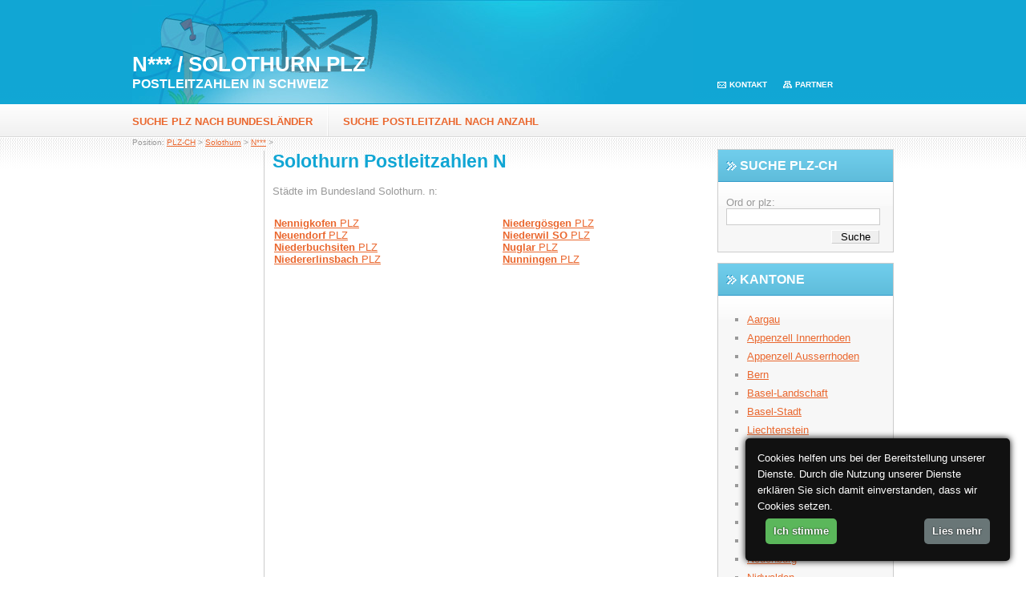

--- FILE ---
content_type: text/html; charset=UTF-8
request_url: http://plz-ch.com/solothurn/n
body_size: 6881
content:
<!DOCTYPE html PUBLIC "-//W3C//DTD XHTML 1.0 Strict//EN" "http://www.w3.org/TR/xhtml1/DTD/xhtml1-strict.dtd">
<html xmlns="http://www.w3.org/1999/xhtml">
<head>
<title>PLZ Solothurn | N###</title>
<meta http-equiv="content-type" content="text/html; charset=utf-8" />
<link href="/default.css" rel="stylesheet" type="text/css" />
<script type="text/javascript" charset="UTF-8" src="/cookie.js"></script>
</head>
<body>
<div id="header">
  <div id="topmenu">
    <ul>
      <li><a href="http://plz-ch.com/kontakt" id="topmenu3">Kontakt</a></li>
      <li><a href="http://plz-ch.com/partner" id="topmenu2">Partner</a></li>
    </ul>
  </div>
  <div id="logo">
    <h1><a href="http://plz-ch.com/">N*** / Solothurn PLZ</a></h1>
    <h2><a href="http://plz-ch.com/">Postleitzahlen in Schweiz</a></h2>
  </div>
</div>
<div id="menu">
  <ul>
    <li class="first"><a href="http://plz-ch.com/">Suche PLZ nach Bundesländer</a></li>
    <li><a href="http://plz-ch.com/postleitzahl/">Suche postleitzahl nach Anzahl</a></li>
  </ul>
</div>
<div class="navi">Position: <a href="http://plz-ch.com/">PLZ-CH</a> > <a href="http://plz-ch.com/solothurn/">Solothurn</a> > <a href="http://plz-ch.com/solothurn/n">N***</a> > </div>
<div id="content">
  <div id="main">
    <table width="100%" border="0">
      <tr>
        <td valign="top">&nbsp;</td>
        <td rowspan="2" valign="top" style="border-left:1px solid #cccccc">
        <div style="margin-left:10px">
      <h2>Solothurn Postleitzahlen N</h2>
<p>Städte im Bundesland Solothurn. n:</p>
<table width="100%">
  <tr><td valign="top">
    <a href="http://nennigkofen.plz-ch.com/" title="Nennigkofen (Solothurn) PLZ"><strong>Nennigkofen</strong> PLZ</a><br> <a href="http://neuendorf.plz-ch.com/" title="Neuendorf (Solothurn) PLZ"><strong>Neuendorf</strong> PLZ</a><br> <a href="http://niederbuchsiten.plz-ch.com/" title="Niederbuchsiten (Solothurn) PLZ"><strong>Niederbuchsiten</strong> PLZ</a><br> <a href="http://niedererlinsbach.plz-ch.com/" title="Niedererlinsbach (Solothurn) PLZ"><strong>Niedererlinsbach</strong> PLZ</a><br> </td> <td valign="top"><a href="http://niedergoesgen.plz-ch.com/" title="Niedergösgen (Solothurn) PLZ"><strong>Niedergösgen</strong> PLZ</a><br> <a href="http://niederwil-so.plz-ch.com/" title="Niederwil SO (Solothurn) PLZ"><strong>Niederwil SO</strong> PLZ</a><br> <a href="http://nuglar.plz-ch.com/" title="Nuglar (Solothurn) PLZ"><strong>Nuglar</strong> PLZ</a><br> <a href="http://nunningen.plz-ch.com/" title="Nunningen (Solothurn) PLZ"><strong>Nunningen</strong> PLZ</a><br>     </td>
    
  </tr></table>        
  </div>
  </td>
      </tr>
      <tr>
        <td width="160" valign="top">
  <script type="text/javascript"><!--
google_ad_client = "ca-pub-5816520276332367";
/* PLZ-CH */
google_ad_slot = "6582249555";
google_ad_width = 160;
google_ad_height = 600;
//-->
</script>
  <script type="text/javascript"
src="http://pagead2.googlesyndication.com/pagead/show_ads.js">
</script>
</td>
      </tr>
    </table>
  </div>
  <div id="sidebar">
    <div id="login" class="boxed">
      <h2 class="title">Suche PLZ-CH</h2>
      <div class="content">
        <form id="form1" method="get" action="http://plz-ch.com/suche">
          <fieldset>
          <legend>Sign-In</legend>
          <label for="inputtext1">Ord or plz:</label>
          <input id="inputtext1" type="text" name="q" value="" />
          <input id="inputsubmit1" type="submit" value="Suche" />
          </fieldset>
        </form>
      </div>
    </div>
    <div id="partners" class="boxed">
      <h2 class="title">Kantone</h2>
      <div class="content">
        <ul>
<li><a href="http://plz-ch.com/aargau/" title="Aargau Postleitzahlen"  >Aargau</a></li>
<li><a href="http://plz-ch.com/appenzell-innerrhoden/" title="Appenzell Innerrhoden Postleitzahlen"  >Appenzell Innerrhoden</a></li>
<li><a href="http://plz-ch.com/appenzell-ausserrhoden/" title="Appenzell Ausserrhoden Postleitzahlen"  >Appenzell Ausserrhoden</a></li>
<li><a href="http://plz-ch.com/bern/" title="Bern Postleitzahlen"  >Bern</a></li>
<li><a href="http://plz-ch.com/basel-landschaft/" title="Basel-Landschaft Postleitzahlen"  >Basel-Landschaft</a></li>
<li><a href="http://plz-ch.com/basel-stadt/" title="Basel-Stadt Postleitzahlen"  >Basel-Stadt</a></li>
<li><a href="http://plz-ch.com/liechtenstein/" title="Liechtenstein Postleitzahlen"  >Liechtenstein</a></li>
<li><a href="http://plz-ch.com/freiburg/" title="Freiburg Postleitzahlen"  >Freiburg</a></li>
<li><a href="http://plz-ch.com/genf/" title="Genf Postleitzahlen"  >Genf</a></li>
<li><a href="http://plz-ch.com/glarus/" title="Glarus Postleitzahlen"  >Glarus</a></li>
<li><a href="http://plz-ch.com/graubuenden/" title="Graubünden Postleitzahlen"  >Graubünden</a></li>
<li><a href="http://plz-ch.com/jura/" title="Jura Postleitzahlen"  >Jura</a></li>
<li><a href="http://plz-ch.com/luzern/" title="Luzern Postleitzahlen"  >Luzern</a></li>
<li><a href="http://plz-ch.com/neuenburg/" title="Neuenburg Postleitzahlen"  >Neuenburg</a></li>
<li><a href="http://plz-ch.com/nidwalden/" title="Nidwalden Postleitzahlen"  >Nidwalden</a></li>
<li><a href="http://plz-ch.com/obwalden/" title="Obwalden Postleitzahlen"  >Obwalden</a></li>
<li><a href="http://plz-ch.com/sankt-gallen/" title="Sankt Gallen Postleitzahlen"  >Sankt Gallen</a></li>
<li><a href="http://plz-ch.com/schaffhausen/" title="Schaffhausen Postleitzahlen"  >Schaffhausen</a></li>
<li><a href="http://plz-ch.com/solothurn/" title="Solothurn Postleitzahlen" style="background-color:#f25600; font-size:14px; color:#FFF" >Solothurn</a></li>
<li><a href="http://plz-ch.com/schwyz/" title="Schwyz Postleitzahlen"  >Schwyz</a></li>
<li><a href="http://plz-ch.com/thurgau/" title="Thurgau Postleitzahlen"  >Thurgau</a></li>
<li><a href="http://plz-ch.com/tessin/" title="Tessin Postleitzahlen"  >Tessin</a></li>
<li><a href="http://plz-ch.com/uri/" title="Uri Postleitzahlen"  >Uri</a></li>
<li><a href="http://plz-ch.com/waadt/" title="Waadt Postleitzahlen"  >Waadt</a></li>
<li><a href="http://plz-ch.com/wallis/" title="Wallis Postleitzahlen"  >Wallis</a></li>
<li><a href="http://plz-ch.com/zug/" title="Zug Postleitzahlen"  >Zug</a></li>
<li><a href="http://plz-ch.com/zuerich/" title="Zürich Postleitzahlen"  >Zürich</a></li>
        </ul>
      </div>
    </div>
  </div>
</div>
<div id="footer">
  <p id="legal">Copyright &copy; 2010-2026 PLZ-CH.com. Alle Rechte vorbehalten. <a href="http://plz-ch.com/nutzungsbedingungen">Nutzungsbedingungen</a> Design von KA</p>
  <p id="links">Partner: <a href="http://plz-at.com/">PLZ-AT</a> | <a href="http://plz-de.com/">PLZ-DE</a> | <a href="http://zip-codes.biz/">ZIP Codes</a> | <a href="http://post-code.net.au/">Post Codes AU</a> |</p>
</div>
</body>
</html>


--- FILE ---
content_type: text/html; charset=utf-8
request_url: https://www.google.com/recaptcha/api2/aframe
body_size: 268
content:
<!DOCTYPE HTML><html><head><meta http-equiv="content-type" content="text/html; charset=UTF-8"></head><body><script nonce="0y-YQkje6MbYgF4FUWleQA">/** Anti-fraud and anti-abuse applications only. See google.com/recaptcha */ try{var clients={'sodar':'https://pagead2.googlesyndication.com/pagead/sodar?'};window.addEventListener("message",function(a){try{if(a.source===window.parent){var b=JSON.parse(a.data);var c=clients[b['id']];if(c){var d=document.createElement('img');d.src=c+b['params']+'&rc='+(localStorage.getItem("rc::a")?sessionStorage.getItem("rc::b"):"");window.document.body.appendChild(d);sessionStorage.setItem("rc::e",parseInt(sessionStorage.getItem("rc::e")||0)+1);localStorage.setItem("rc::h",'1769100578029');}}}catch(b){}});window.parent.postMessage("_grecaptcha_ready", "*");}catch(b){}</script></body></html>